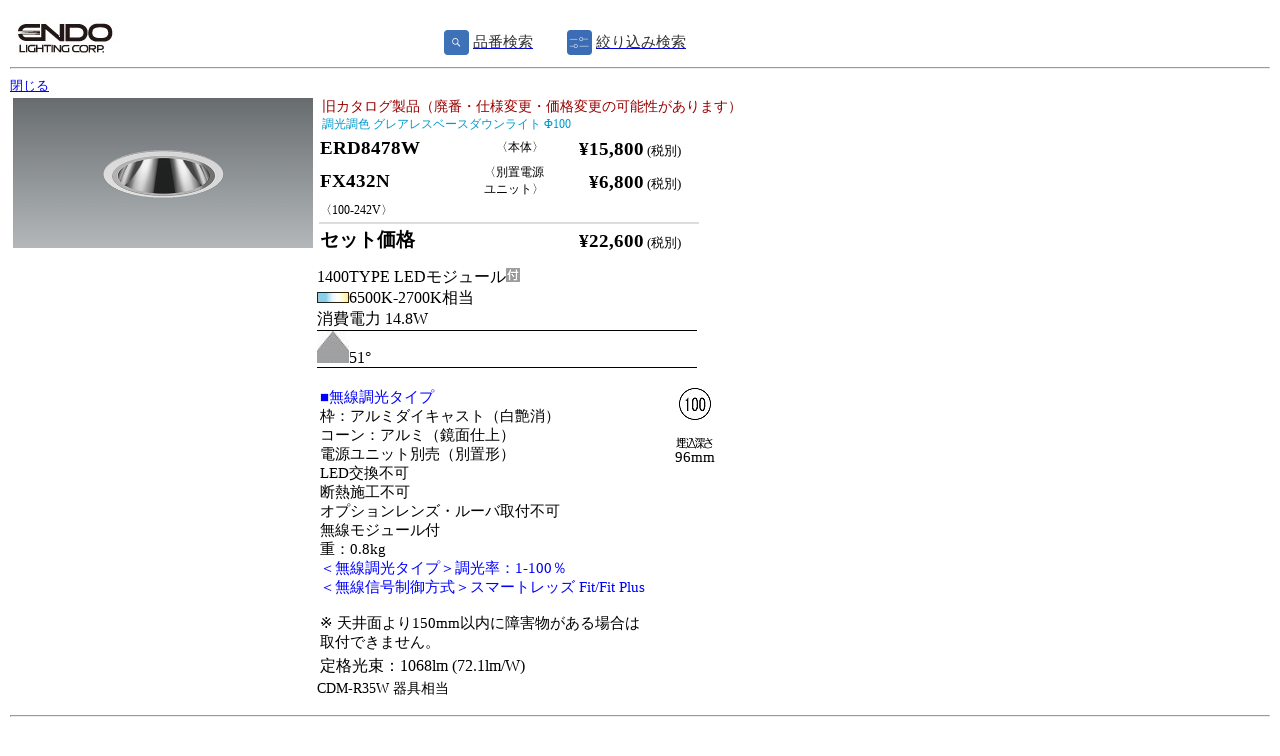

--- FILE ---
content_type: text/html;charset=utf-8
request_url: http://data2.endo-lighting.co.jp/detail/specData.jsp?hinban=ERD8478W_FX432N
body_size: 15114
content:

















<META http-equiv="Content-Type" content="text/html; charset=UTF-8">
<META http-equiv="Content-Style-Type" content="text/css">

<!script language="JavaScript" src="t_2010sv.js"  charset="shift-JIS"></script>

<html>
<head>


<meta name="robots" content="noindex, nofollow">


<title>遠藤照明　品番詳細</title>
<script language="JavaScript" src="js/t_2010sv.js"></script>
<script language="JavaScript" src="js/tau.js"></script>
<script language="JavaScript" src="js/t_2010.js"></script>






	<!---//  2018.01 hedder 内に設定 2018.09.25 下記に変更 ------------------>
    
    <!-- Google Tag Manager -->
    <script>
    (function(w,d,s,l,i){w[l]=w[l]||[];w[l].push({'gtm.start':
    new Date().getTime(),event:'gtm.js'});var f=d.getElementsByTagName(s)[0],
    j=d.createElement(s),dl=l!='dataLayer'?'&l='+l:'';j.async=true;j.src=
    'https://www.googletagmanager.com/gtm.js?id='+i+dl;f.parentNode.insertBefore(j,f);
    })(window,document,'script','dataLayer','GTM-N99BLQV');</script>
    <!-- End Google Tag Manager -->
    
	<!-----------------------------------------------//-->



    <!--- ポップアップ------>
	<script src="https://code.jquery.com/jquery-3.2.1.min.js"></script>
	<script src="js/jquery.colorbox.js"></script>
 	<link type="text/css" href="css/colorbox.css" rel="stylesheet" />
 	
 	<script src="js/t_pupup_colorbox.js"></script>
     <!---------------------->
     	
    <link rel="stylesheet" href="css/base_2023.css">
    

<style type="text/css">
<!--

.msg_01 { font-size:12px; color:#09C; margin-left:5px;}

	em {
		color : #000000;
		font-style : normal ;
		font-size : 10pt ;
		font-weight : 500 ;
	}

 	td.hin_kakaku { 
		font-size : 14pt ;
		font-weight : 700 ;
	}
	td.small { 
		font-size : 9pt ;
	}
	td.normal { 
		font-size : 10pt ;
	}
	td.lamp { 
		font-size : 11pt ;
		font-weight : 600 ;
	}
	td.spec { 
		font-size : 11pt ;
		background-color : #ffffff ;
	}

	td.data { 
		background-color : #ffffff ;
		text-align :center ;
		font-size : 9pt ;
	}
	td.menu {
		background-color : #999999 ;
		color : #ffffff ;
		font-size : 10pt ;
		text-align :center ;
	}
	td.font9 {
		font-size : 9pt ;
	}
	td.lampMenu {
		background-color : #cccccc ;
		color : #000000 ;
		font-size : 10pt ;
		text-align :center ;
	}
	td.lampData {
		background-color : #ffffff;
		color : #000000 ;
		font-size : 11pt ;
	}

.boxKaku { 
	border : 1px  solid #000000 ;
	margin : 1px ;
	padding : 1px ;
	width : 70 ;
	height: 21 ;
	text-align : center ;
	vertical-align : center ;
	font-size : 10pt ;
}

.ledzTube {font-size : 9pt ;}
.koukyou  { font-size:13px; color:#069; margin-top:5px;}

.boxKogumiWaku { width:800px; margin: 8px 0; font-size:13px; font-weight:bold;}
.boxKogumiWaku
.kogumi {
	 width:90px; float:left; text-align: center; border: 1px #666 solid; margin: 0 1px; padding:10px 0;
	 font-weight:normal;
}
.kogumi em{ color:#6F1E29; font-style:normal; font-weight:bold;}

.clear { clear: both;}

em#zaiko { margin-left:10px;color:#900;background-color:#FFF; padding:2px; border:solid; border-width:1px; border-color:#000;}
em#daitai { margin:0 10px;color:#900;background-color:#FFF; padding:2px; border:solid; border-width:1px; border-color:#000;}
em#daitaiHinban { color:#900; font-weight:bold;}
.out_event { margin:0 0; background-color:#CBE7ED;font-size:12px; line-height:13px; width:140px;} 

.img300{ max-width:300px; max-height:300px;}

.teika_new { color:#900; font-size : 12px;}
.teika_old { color:#06F; font-size : 12px;}
.old-msg { color:#900; font-size : 14px;}

.table-page { margin-top:20px;}
.table-page table{ border-collapse: collapse; width:220px;}
.table-page th{ border: solid 1px #999; background-color:#999; padding:1px 5px; color:#fff; font-weight:normal; font-size:14px;}
.table-page td { border: solid 1px #999; background-color:#fff; padding:4px 8px;  font-size:14px;}
.table-page td .page { padding:4px 8px;  font-size:14px;}
.table-page td .pageS { padding:2px 8px;  font-size:14px;}
.table-page td a { color:#222;}

.header-btn { padding-left:30px;}
.header-btn p{display: table-cell;	vertical-align: middle;	margin: 0; color:#333; font-size:15px;}
.header-btn img { max-height:25px; max-width:25px; margin-right:4px;}

-->
</style>
</head>

<BODY  topmargin="10" leftmargin="10">


	<!---//  2018.01 <body> 直下に設置 2018.09.25 下記に変更 ------------------>
    <!-- Google Tag Manager (noscript) -->
    <noscript><iframe src="https://www.googletagmanager.com/ns.html?id=GTM-N99BLQV"
    height="0" width="0" style="display:none;visibility:hidden"></iframe></noscript>
    <!-- End Google Tag Manager (noscript) -->

	<!-----------------------------------------------//-->

<form name="searchOut" method="POST">

<span class="box w-400"><a href="https://www.endo-lighting.co.jp/" target="_blank"><img src="img/endo_lighting_corr.jpg"></a></span>
<span class="header-btn">
	<a href="../endo_toolbox.jsp?pageType=main&tabNo=0" target="_blank"><p class="image"><img class="img-30" src="img/icon_01.png"></p><p>品番検索</p></a>
</span>
<span class="header-btn">
	<a href="../endo_toolbox.jsp?pageType=main&tabNo=3" target="_blank"><p class="image"><img class="img-30" src="img/icon_08.png"></p><p>絞り込み検索</p></a>
</span>

<hr>
<font size="2"><a href=javascript:window.close()>閉じる</a></font>




 		







<br />



<table border="0">
  <tr>
	<td valign="top">
		<IMG class="img300" src="../data/gazou/ERD8478W_FX432N-K.jpg"  border="0" alt="ERD8478W_FX432N画像"><br>
        
        
     	<!--  カタログページ---->   
    



	

		






















    
    
      	<!--  後継品表示---->   
    <span class="mc_msg"></span>			
	</td>


	<td valign="top">

    <span class="old-msg msg_01"> 旧カタログ製品（廃番・仕様変更・価格変更の可能性があります）</span>

            







            <br />
            
    	<div class="msg_01">調光調色 グレアレスベースダウンライト Φ100</div>

		


<table  border="0">




				<tr>
				<td class="hin_kakaku" align="left" width="160">ERD8478W</td>
				<td class="small" align="right" width="60">〈本体〉</td>
				<td class="hin_kakaku" align="right" width="150">&yen15,800<em> (税別)</em>&nbsp;<img src="../common/imagePict/non12.jpg"></td>
				</tr>




				<tr>
				<td class="hin_kakaku" align="left" width="160">FX432N</td>
				<td class="small" align="right" width="60">〈別置電源ユニット〉</td>
				<td class="hin_kakaku" align="right" width="150">&yen6,800<em> (税別)</em>&nbsp;<img src="../common/imagePict/non12.jpg"></td>
				</tr>





				<tr>				
				<td class="small" align="left" width="160">〈100-242V〉</td>
				<td class="small" align="right" width="60"></td>
				<td class="small" align="right" width="150"> </td>
				</tr>






					<tr><td colspan="3" bgcolor="#dddddd" height="1"></td></tr>

				<tr>				
				<td class="hin_kakaku" align="left" width="160">セット価格</td>
				<td class="small" align="right" width="60"></td>
				<td class="hin_kakaku" align="right" width="150">&yen22,600<em> (税別)</em>&nbsp;<img src="../common/imagePict/non12.jpg"></td>
				</tr>

<tr><td height="5" colspan="3"></td></tr>

	<tr><td colspan="3" align="right"></td></tr>
</table>


        
1400TYPE LEDモジュール<img src="../common/imagePict/tuki.jpg"><br><img src="../common/imagePict/kelvinPict/t6500-2700K.jpg">6500K-2700K相当<br>消費電力 14.8W<br>
<img src="../common/imagePict/black.gif" width="380" height="1"><br>

        
        


        
 <img src="../common/imagePict/kakuPict/DBWW_10.jpg" border="0" width="32">51°<img src="../common/imagePict/space.gif" height="2" width="1">
<br><img src="../common/imagePict/black.gif" width="380" height="1"><br>

    
        <table width="420" border="0">
    
          <tr>
            <td class ="spec" width="340">
              <br>
<font color="#0000ff">■無線調光タイプ</font><br>
枠：アルミダイキャスト（白艶消）<br>
コーン：アルミ（鏡面仕上）<br>
電源ユニット別売（別置形）<br>
LED交換不可<br>
断熱施工不可<br>
オプションレンズ・ルーバ取付不可<br>
無線モジュール付<br>
重：0.8kg<br>
<font color="#0000ff">＜無線調光タイプ＞調光率：1-100％<br>＜無線信号制御方式＞スマートレッズ Fit/Fit Plus<br></font>
<br>※ 天井面より150mm以内に障害物がある場合は取付できません。<br>

    
    
            </td>
    
            <td class="spec" width = "80" align="center" rowspan="2" valign="top">
    
            <br><img src="../common/imagePict/keiPict/en100.jpg"><br><br><img src="../common/imagePict/keiPict/depth.gif"><br>96mm
    
            </td>
          </tr>
    
          <tr>
            <td>
定格光束：1068lm (72.1lm/W)


            </td>
          </tr>		
    
        </table>

        <span class="font-14">CDM-R35W 器具相当</span>

    
            <table width="420" border="0">
              <tr>
    
                <td width="280">
					
                    

                </td>
    
    
    
        </tr>
        </table>
   
        <font color="#990000" size="2"></font>
       			
        <font color="#990000" size="2"></font>			

	</td>

  </tr>
</table>



       
 			
  

<hr>


		<table  bgcolor="#666666" border="0" cellspacing="1" >
			<tr>
				<td class = "menu" width="100">画像</td>

			
			<td class = "menu" width="100">姿図(dxf)</td>


			<td class = "menu" width="125">仕様図</td>
			<td class = "menu" width="125">取説</td>
			<td class = "menu" width="125">影絵</td>
			<td class = "menu" width="100">rfaﾌｧｲﾙ</td>
			<td class = "menu" width="80">配光</td>



			<td class = "menu" width="80">備考</td>

			</tr>

			<tr>
				<td class = "data" width="100" height="100" align="center" valign="center">

					



<!jsp:useBean id="cl" scope="session" class="expertBeans.checkList" />


		<a href = "../data/jpeg/ERD8478W_FX432N.jpg"  target="_blank">
		<IMG src="../data/jpeg80/ERD8478W_FX432N.jpg"  border="0"></a>

		<br>

			<a href="javascript:download1('data/jpeg/ERD8478W_FX432N.jpg')">
			<img src="img/download2.gif" border="0" alt="[ERD8478W_FX432N.jpg]をダウンロードします"></a>



				</td>

				<td class = "data" width="100" height="100" align="center" valign="center">
					







		<IMG src="../data/dxficon80/ERD8478W_FX432N.jpg"  border=\"0\"><br>
		DXF

			<a href="javascript:download1('data/dxf/ERD8478W_FX432N.dxf')">
			<img src="img/download2.gif" border="0" alt="姿図[ERD8478W_FX432N.dxf]をダウンロードします"></a>

		<br>
		DWG

		<a href="javascript:download1('data/dwg/ERD8478W_FX432N.dwg')">
		<img src="img/download2.gif" border="0" alt="姿図[ERD8478W_FX432N.dwg]をダウンロードします"></a>

					





				</td>





			<td class = "data" width="125" height="100" align="center" valign="middle">
				










				<b>ERD8478W-K</b><br>
				<a href = "../data/syz/ERD8478W-K.pdf"  target="_blank" ><IMG src="img/hyouji.gif" border="0"></a>
				<a href = "javascript:download1('data/syz/ERD8478W-K.pdf')"><img src="img/download2.gif" border="0" alt="仕様図[ERD8478W-K.pdf]をダウンロードします"></a><br>



			</td>

			<td class = "data" width="125" height="100" align="center" valign="middle">
				









			<b>ERD8478W-T</b><br>			
			<a href = "../data/tori/ERD8478W-T.pdf"  target="_blank" ><IMG src="img/hyouji.gif" border="0" alt="表示"></a>
			<a href = "javascript:download1('data/tori/ERD8478W-T.pdf')"><img src="img/download2.gif" border="0" alt="取説[ERD8478W-T.pdf]をダウンロードします"></a><br>



			</td>

			<td class = "data" width="125" height="100" align="center" valign="middle">



				<a href = "../data/kagee/ERD8478W_FX432N_size.jpg"  target="_blank">
					<img src="../data/kagee/ERD8478W_FX432N_size.jpg" width="100" alt="ERD8478W_FX432N_size.jpg_size.jpg" border="0"></a>
				<a href="javascript:download1('data/kagee/ERD8478W_FX432N_size.jpg')">
				<img src="img/download2.gif" border="0" alt="[ERD8478W_FX432N_size.jpg]をダウンロードします"></a>


			</td>
            
            <!--  BIM--->
			<td class = "data" width="100" height="100" align="center" valign="middle">
				









			<b></b><br>			
			<!a href = "../data/bim/ERD8478W_FX432N.rfa"><!img src="img/download2.gif" border="0" alt="rfaﾌｧｲﾙ[ERD8478W_FX432N.rfa]をダウンロードします"><!/a><!br>
			<a href = "javascript:download1('data/bim/ERD8478W_FX432N.rfa')"><img src="img/download2.gif" border="0" alt="rfaﾌｧｲﾙ[ERD8478W_FX432N.rfa]をダウンロードします"></a><br>



			</td>
            
            
            <!--  配光表示--->
			<td class = "data" width="80" height="100" align="center" valign="middle">
         

                <span style="cursor: hand; cursor:pointer;">
                <img src="img/haikou.gif" border="0" title="配光、等照度曲線\r\n照明率表の表示。\r\n壁面分布、照度計算のページを表示します" class="mover" onClick="lampList('53778')">
                </span>

			</td>            

            <!--  ３Ｄ--->


			<td class = "data" width="80" height="100" align="center" valign="middle">
            <!--  オプションセット--->










			</td>

			</tr>
		</table>

    </td></TR>
    <TR>
      <TD width="400" bgcolor="#999900" height="2"></TD>
    </TR>
  </TBODY>
</TABLE>

<div class="boxKogumiWaku">

</div>
<div class="clear"></div>
<hr>








<font size="2"><b>適合ランプ</b></font>
<font size="2" color="#000099"></font>

<table bgcolor="#000000" cellspacing="1"  cellpadding="4">

  <tr>
	<td class="lampMenu" width="300">ランプ</td>
	<td class="lampMenu" width="70">ランプ定価（１灯）</td>
	<td class="lampMenu" width="130">ワット数,VA</td>
	<td class="lampMenu" width="120">備考</td>
  </tr>


        <tr>
            <td class="lampData">
                <font size="2">1400TYPE LEDモジュール&nbsp;x&nbsp;1</font><br>
                <font size="2">&nbsp;5000K</font>
            </td>
            <td class="lampData" align="right">---</td>
            <td class="lampData">100V時：15.2W &nbsp;(15.5VA)<br>200V時：15.1W &nbsp;(15.6VA)</td>
            <td class="lampData">登録日：2020/09/27<br />FX432N使用時 </td>
        </tr>

	


</table>





<br><br>
</form>



</BODY>
</HTML>




--- FILE ---
content_type: text/css
request_url: http://data2.endo-lighting.co.jp/detail/css/base_2023.css
body_size: 4770
content:
@charset "utf-8";
/* CSS Document */


.w-20 {width:20px;}
.w-30 {width:30px;}
.w-40 {width:40px;}
.w-50 {width:50px;}
.w-60 {width:60px;}
.w-70 {width:70px;}
.w-80 {width:80px;}
.w-90 {width:90px;}
.w-100 {width:100px;}
.w-120 {width:120px;}
.w-140 {width:140px;}
.w-150 {width:150px;}
.w-160 {width:160px;}
.w-180 {width:180px;}
.w-200 {width:200px;}
.w-225 {width:225px;}
.w-250 {width:250px;}
.w-300 {width:300px;}
.w-325 {width:325px;}
.w-350 {width:350px;}
.w-400 {width:400px;}
.w-450 {width:450px;}
.w-500 {width:500px;}
.w-600 {width:600px;}
.w-700 {width:700px;}
.w-800 {width:800px;}
.w-1000 {width:1000px;}
.w-1100 {width:1100px;}
.w-1200 {width:1200px;}
.w-1300 {width:1300px;}
.w-1400 {width:1400px;}
.w-1500 {width:1500px;}
.w-1600 {width:1600px;}
.w-1700 {width:1700px;}
.w-1800 {width:1800px;}
.w-1900 {width:1900px;}
.w-2000 {width:2000px;}


.font-8 { font-size:8px;}
.font-10 { font-size:10px;}
.font-11 { font-size:11px;}
.font-12 { font-size:12px;}
.font-13 { font-size:13px;}
.font-14 { font-size:14px;}
.font-16 { font-size:16px;}
.font-18 { font-size:18px;}

.bold { font-weight:bold;} 
.under-line { text-decoration:underline;}


.img-30 { max-height:30px; max-width:30px;}
.img-50 { max-height:50px; max-width:50px;}
.img-60 { max-height:60px; max-width:60px;}
.img-70 { max-height:70px; max-width:70px;}
.img-80 { max-height:80px; max-width:80px;}
.img-100 { max-height:100px; max-width:100px;}
.img-120 { max-height:120px; max-width:120px;}
.img-150 { max-height:150px; max-width:150px;}
.img-200 { max-height:200px; max-width:200px;}
.img-250 { max-height:250px; max-width:250px;}
.img-300 { max-height:300px; max-width:300px;}
.img-100-80 { max-height:80px; max-width:100px;}
.img-150-80 { max-height:80px; max-width:150px;}
.img-250-130 { max-height:130px; max-width:250px;}
.img-250-180 { max-height:180px; max-width:250px;}
.img-350-250 { max-height:250px; max-width:350px;}
.img-500-300 { max-height:300px; max-width:500px;}

.lh-16 { line-height:16px;}


.red { color:#e00;}
.d-red { color:#900;}
.blue{ color:#00e;}
.d-blue{ color:#009;}
.green{ color:#0b0;}
.pink{ color:#F0F;}
.white { color:#FFF;}
.glay { color:#999;}
.l-glay { color:#bbb;}
.black { color:#000;}



.pdg-l-5{ padding-left:5px;}
.pdg-l-10{ padding-left:10px;}
.pdg-l-20{ padding-left:20px;}
.pdg-l-30{ padding-left:30px;}
.pdg-l-40{ padding-left:40px;}
.pdg-l-50{ padding-left:50px;}
.pdg-l-60{ padding-left:60px;}
.pdg-l-70{ padding-left:70px;}
.pdg-l-80{ padding-left:80px;}
.pdg-l-90{ padding-left:90px;}
.pdg-l-100{ padding-left:100px;}

.pdg-t-10{ padding-top:10px;}
.pdg-t-1{ padding-top:1px;}

.margin_5 { margin:5px;}

.hr-01 { width:80%;}

.left { text-align:left;}
.right {text-align:right;}

.clear { clear: both;}
.box {display:inline-block;}

.box-01 { 
	float:left;
	margin-right:5px;
	/*margin:0 5px;*/
}

.box-w-1000 { width:1000px;}
.box-w-1100 { width:1100px;}
.box-w-1200 { width:1200px;}
.box-w-1300 { width:1300px;}
.box-w-1400 { width:1400px;}


/*-------  TABLE  -------------------------*/
.table-01 table{ border-collapse: collapse;}
.table-01 th{border: solid 1px #ccc; background-color:#eee; padding:1px 5px;}
.table-01 td{border: solid 1px #ccc; background-color:#fff; padding:1px 5px;}
.table-01 .text-R{ text-align:right;}


/*----  BACK GROUND COLOR　--------*/
.bg-lightgreen { background-color:#DEEAEF;}
.bg-lightyellow { background-color:#E9EFDA;}
.bg-lightglay { background-color:#eeeeee;}
 
/*----- border -----------------------------------*/
.border-1-solid-gray {  border: 1px solid #999;} 
.border-top-gray-2 { border-top: 2px solid #999;} 


.hidden { display:none;}

/*----- button -----------------------------------*/
.on-button {
  appearance: none;
  border: 0;
  border-radius: 5px;
  background: #4676D7;
  color: #fff;
  padding: 2px 16px;
  font-size: 14px;
  
}
.off-button {
  appearance: none;
  border: solid 1px #4676D7;
  border-radius: 5px;
  background:#fff ;
  color: #4676D7;
  padding: 2px 16px;
  font-size: 14px;
}

.radio-btn {
	float: left;	
	width: 100%;	
	margin:0 0 5px 0;
}
.radio-btn input{
	display: none;
}
.radio-btn label{
	display: block;
	float: left;
	cursor: pointer;
	width: 140px;
	margin: 2px;
	padding: 5px 10px;
	border-right: 1px solid #d7d7d7;
	background: #e5e5e5;
	color: #555e64;
	font-size: 14px;
	text-align: center;
	line-height: 1;
/*	transition: .1s;*/
}	
.radio-btn input[type="radio"]:checked + label {
	background-color: #C85B89;
	color: #fff;
}

/* 後継品・従来品表示 */
.mc_msg { color:#900 ; padding-left:5px; font-size:16px;}
.mc_msg a { color:#009 ;}



--- FILE ---
content_type: text/javascript
request_url: http://data2.endo-lighting.co.jp/detail/js/t_2010sv.js
body_size: 942
content:
//単品ダウウンロード
function download1(filename) {
	
	//document.searchOut.action="downloadOneFile?filename="+filename;
	document.searchOut.action="../common/download_1.jsp?filename="+filename;
	//document.searchOut.action="servlet/downloadOneFile?filename="+filename; //web
	document.searchOut.submit() ;
	document.searchOut.action="" ;
	
}

//配光曲線を表示
function haikouOut(data) {
	url = "endoCdOut_beam?by=1.2&"+data ;
	//url = "servlet/endoCdOut_beam?by=1.2&"+data ;
	win_openHelp(url,'cdWindow',400,400) ;
}
//等照度曲線を表示
function tousyoudoOut(data) {
	url = "endoLxOut?by=1&"+data ;
	//url = "servlet/endoLxOut?by=1&"+data ;
	win_openHelp(url,'lxWindow',400,380) ;
}
//ＩＥＳのダウンロード
function ies(fm,data) {
	document.fm.action="IES_Out?"+data ;
	//document.fm.action="servlet/IES_Out?"+data ;
	document.fm.submit() ;
	document.searchOut.action="" ;

}



--- FILE ---
content_type: text/javascript
request_url: http://data2.endo-lighting.co.jp/detail/js/tau.js
body_size: 3239
content:

/*        クッキーに登録する汎用関数              */
/* 書式 : mySetCookie(クッキー名,値,有効期限日数) */
/* 戻り値 : なし(void)                            */
function mySetCookie(myCookie,myValue,myDay){
   	myExp = new Date();
   	myExp.setTime(myExp.getTime()+(myDay*24*60*60*1000));
   	myItem = "@" + myCookie + "=" + escape(myValue) + ";";
   	myExpires = "expires="+myExp.toGMTString();
   	document.cookie =  myItem + myExpires;
}

/*        クッキーを取り込む汎用関数              */
/* 書式 : myGetCookie(クッキー名)                 */
/* 戻り値 : 値(string)  null:該当なし             */
function myGetCookie(myCookie){
   myCookie = "@" + myCookie + "=";
   myValue = null;
   myStr = document.cookie + ";" ;
   myOfst = myStr.indexOf(myCookie);
   if (myOfst != -1){
      myStart = myOfst + myCookie.length;
      myEnd   = myStr.indexOf(";" , myStart);
      myValue = unescape(myStr.substring(myStart,myEnd));
   }
   return myValue;
}


function win_open(url,name,x,y){
	
	win = window.open(url,name,"toolbar=yes,location=yes,directories=yes,status=yes,menubar=yes,scrollbars=yes,resizable=yes") ;
	win.resizeTo(x,y) ;
	win.focus() ;
}

function win_opn(url,name,x,y){
	win = window.open(url,name,"toolbar=no,location=no,directories=no,status=no,menubar=yes,scrollbars=yes,resizable=yes") ;
	win.resizeTo(x,y) ;
	win.focus() ;
	
}
function win_openHelp(url,name,x,y){
	win = window.open(url,name,"toolbar=yes,location=no,directories=no,status=yes,menubar=yes,scrollbars=yes,resizable=yes") ;
	win.resizeTo(x,y) ;
	win.focus() ;
}
function win_openS(url,name,x,y){
	win = window.open(url,name,"toolbar=no,location=no,directories=no,status=no,menubar=yes,scrollbars=no,resizable=yes") ;
	win.resizeTo(x,y) ;
	win.focus() ;
}


function writeCookie(name, data,flag) {
	var str = "" ;
	var theDay = 6 ;

	if(flag == 1) {
		str = "," ;
	    name0 = name+"=";
	    cooky = document.cookie + ";";
	    key = cooky.indexOf (name0, 0);

	    if(key >= 0) {
		    hole = cooky.indexOf(";", key);
		    if (hole >= 0) {
		        str = unescape(cooky.substring(key + (name0).length, hole));
			}
	    }

		if(str.indexOf(","+data+",") >= 0)  {
			alert("登録されています。");
			return ;
		}

		str += (data + ",") ;
	}
	else {
		str = data ;
	}

	if(str=="," || str=="") theDay = -1  ;

	cmm_time = new Date() ;
	cmm_time.setMonth( cmm_time.getMonth()+theDay ) ;

    time_limit = "expires=" + cmm_time.toGMTString( ) + ";";
	document.cookie = name + "=" + str + ";" + time_limit;


	if(flag == 1) alert("登録しました。");

}

function readCookie_noMsg(name) {
	str = "" ;
    name += "=";
    cooky = document.cookie + ";";
    key = cooky.indexOf (name, 0);

    if(key < 0) {
        return "";
    }

    hole = cooky.indexOf(";", key);
    if (hole >= 0) {

		str = unescape(cooky.substring(key + (name).length, hole)) ;
        //eval( "document."+obj+".value = unescape(cooky.substring(key + (name).length, hole))" );
        //document.fm.obj.value = unescape(cooky.substring(key + (name).length+1, hole));
    }
	return str ;
}




--- FILE ---
content_type: text/javascript
request_url: http://data2.endo-lighting.co.jp/detail/js/t_2010.js
body_size: 22900
content:


function gotoTop(fm){
	
	fm.pageType.value = "" ;
	fm.pageNo.value = 1 ;
	fm.submit() ;		
}

//あいまい検索
function aimaiKensaku()
{
	if(fmAimai.hinbanA.value == "") window.alert("品番の一部を入力してください") ;
	else {
		fmAimai.submit();
	}
}

//用途で検索
function youtoKensaku(id)
{
	fmYouto.youtoId.value = id ;
	fmYouto.submit();
}

//-----ページの移動
function nextPage(fm,no) {
		fm.pageNo.value = no ;
		fm.submit() ;
}

function re_search(fm) {
	fm.pageNo.value = "1" ;
	fm.action = "endo_toolbox.jsp" ;
	fm.submit() ;
}

//-----品番リストに登録
function setHinban_myPage(fm,name) {
	fm.dataCount.value="-1" ;
	setHinban(fm,name) ;
}
//-----品番リストに登録
function setHinban(fm,name) {
	data = fm.listData.value ;

	str = name.split("/#") ;
	
	if(data.indexOf("%2C"+ str[0]+"/#") >= 0) {
		if(confirm(str[0]+"は登録されています。追加登録しますか？") == false) return ;
	}


	if(data == null) data = "" ;
	//if(data == "") data = "%2C" ;
	data +=  name +"/#/#/#/#/#%2C";

	fm.listData.value = data ;
	fm.submit() ;
}

//-----全てを品番リストに登録
function setListAll(fm) {
	var num = 0;
	var name ;
	var data = "" ;
	data = fm.listData.value ;
	var flag = 0 ;
	var count = 0 ;

	if(data == null) data = "" ;

	eval("if(fm.list!= null) num = fm.list.length") ;
	if(num > 0) {//複数の場合
		for(i=0;i<num;i++) {
			eval("name = fm.list[i].value");
			str = name.split("/#") ;

			if(data.indexOf("%2C"+ str[0]+"/#") > 0 || data.indexOf(str[0]+"/#") == 0) {
				if(confirm(str[0]+"は登録されています。追加登録しますか？") == true) {
					data +=  name +"/#/#/#/#/#%2C"; count += 1 ;
				}
			}
			else{ 
				data +=  name +"/#/#/#/#/#%2C"; count += 1 ;
			}
		}

	}
	else { //一つだった場合
		setHinban(fm, fm.list.value) ;; count += 1 ;

	}
	
	
	if(count == 0) return ;	

	fm.listData.value = data ;
	fm.submit() ;
}

//-----品番のリストを別ウィンドウで表示(2012.2.21)
function outHinbanOnly(fm) {
	var num = 0;
	var name ;
	var data = "" ;
	var data_single = fm.list.value; // 1品番でも表示させる処理 2024.01.06
	

	eval("if(fm.list!= null) num = fm.list.length") ;
	for(i=0;i<num;i++) {
		eval("name = fm.list[i].value");
		str = name.split("/#") ;
			
		if(data != "") data += "//" ;
		data += str[0]  ;
	}
	
	// 1品番でも表示させる処理 2024.01.06
	if(data == "" && data_single != "") {
		str = data_single.split("/#") ;
		data = str[0] ;
	}
	
	url = "supportWindow.jsp?list="+data;
	win_openS(url,'supportWin',400,500);

}


//-----カテゴリーの移動
function nextcgr(fmCgr,cgr) {
		fmCgr.searchCode.value = cgr ;
		//fmCgr.pageType.value = "cgr_L2" ;
		fmCgr.submit() ;
}
//-----サブカテゴリーの表示
function subCgrOut(searchOut,type,id) {
		searchOut.cgrOutType.value = type ;
		searchOut.cgrId.value = id ;
		//if(type == "all") searchOut.pageType.value="cgr_all" ;
		searchOut.pageNo.value = "1" ;
		searchOut.submit() ;
}
//-----カテゴリーメインへ
function cgrLevel1(searchOut) {
		searchOut.pageType.value="main" ;
		//searchOut.pageType.value="cgr_L1" ;
		searchOut.submit() ;
}

//-----詳細検索
function searchCgrs(fm,name)
{
	fm.cgrId.value = name ;
	fm.pageNo.value = "1" ;
	fm.submit() ;
}

//------MyListページへ
function myList(fm)
{
	runmode = "document."+fm+".pageType.value = \"myPage\"" ;
	eval(runmode) ;
	runmode = "document."+fm+".pageNo.value = \"1\"" ;
	eval(runmode) ;
	runmode = "document."+fm+".action = \"endo_toolbox.jsp\"" ;
	eval(runmode) ;
	runmode = "document."+fm+".submit()" ;
	eval(runmode) ;
	
	//fm.pageType.value = "myPage" ;
	//fm.pageNo.value = "1" ;
	//fm.action = "endo_toolbox.jsp" ;
	//fm.submit() ;
}
//------MyListのクリア
function clearMyList(fm, type)
{
	fm.action = "";
	runmode = "document."+fm+".action = \"\"" ;
	eval(runmode) ;

	if(confirm("My品番リストの内容を削除します") == false) return ;
	
	runmode = "document."+fm+".pageType.value = \"" + type + "\"" ;
	eval(runmode) ;
	runmode = "document."+fm+".changeFlag.value = \"all\"" ;
	eval(runmode) ;
	runmode = "document."+fm+".submit()" ;
	eval(runmode) ;


	//fm.pageType.value = type;
	//fm.changeFlag.value = "all" ;
	//fm.submit() ;
}

//------旧容量ページへ
function youryou(fm)
{
	//win = window.open("../youryouList2010.jsp",'youryou') ;
	/*
	fm.action = "";
	fm.pageType.value = "youryou" ;
	*/
	fm.pageType.value = "syousaiList_moku_youryou_myList" ;
	fm.action = "endo_mokuteki.jsp" ;

	fm.submit() ;

}
//------リスト作成ページへ（Job Support)
function mokuList(fm)
{
	fm.pageType.value = "syousaiList_moku_list_myList" ;
	fm.action = "endo_mokuteki.jsp" ;
	fm.submit() ;

}

//オプションページを表示
function optionOut(name,type) {
	url = "optionOut.jsp?name="+name+ "&type="+type ;
	win_opn(url,'specWin2',650,720);
}

//------画像リスト出力へ
function excelList(fm) {

	if(fm.myListCount.value == "0") {
		window.alert("品番が設定されていません") ;
		return ;
	}

	//fm.action = "i_excelListOut.jsp" ;
	fm.action = "download_excellist_2023.jsp" ;
	fm.submit();
	fm.action="";

}
//------見積りリスト出力へ
function mitumoriList(fm) {

	if(fm.myListCount.value == "0") {
		window.alert("品番が設定されていません") ;
		return ;
	}

	fm.action = "i_hinbanListDownload.jsp" ;
	fm.submit();
	fm.action="";

}

//------ＤＸＦリスト出力へ
function dxfList(fm) {
	if(fm.myListCount.value == "0") {
		window.alert("品番が設定されていません") ;
		return ;
	}
	fm.action = "download_dxflList.jsp" ;
	//setCookie_bukken_waku(fm) ;
	fm.submit();
	fm.action="";

}

function gotoMokutekiList(fm,type) {
	
	var count ="" ;	
	runmode = "count = document."+fm+".myListCount.value" ;
	eval(runmode) ;
	
	if(count == "0") {
		window.alert("品番が設定されていません") ;
		return ;
	}
	
	runmode = "document."+fm+".action = \"endo_jobSupport.jsp\"" ;
	eval(runmode) ;
	runmode = "document."+fm+".pageType.value = \"" + type + "_moku_list\"" ;
	eval(runmode) ;
	runmode = "document."+fm+".submit()" ;
	eval(runmode) ;
		
/*	if(fm.myListCount.value == "0") {
		window.alert("品番が設定されていません") ;
		return ;
	}
	fm.action = "endo_jobSupport.jsp" ;
	fm.pageType.value = type + "_moku_list" ;
	fm.submit();
*/	
}
function gotoYouryouList(fm,type) {

	var count ="" ;	
	runmode = "count = document."+fm+".myListCount.value" ;
	eval(runmode) ;

	if(count == "0") {
		window.alert("品番が設定されていません") ;
		return ;
	}
	
	runmode = "document."+fm+".action = \"endo_jobSupport.jsp\"" ;
	eval(runmode) ;
	runmode = "document."+fm+".pageType.value = \"" + type + "_moku_youryou\"" ;
	eval(runmode) ;
	runmode = "document."+fm+".submit()" ;
	eval(runmode) ;
	
	
	//fm.action = "endo_jobSupport.jsp" ;
	//fm.pageType.value = type + "_moku_youryou" ;
	//fm.submit();
	
}

//DIALux IES のダウンロード画面へ
function dialuxList(hinban) {
	url = "dialuxDataDownload.jsp?hinban="+hinban ;
	win_opn(url,'windowDialux',900,700);
}


//==============================================================
// 左側　Job Support メニューの操作

function go_jobTop()
{
		location.href = "https://www.endo-lighting.co.jp/job/index.html";	
}


function change_jobSp_menu(fm,type) {
 
	if(type == "A" || type == "B" || type == "H" || type == "I" || type == "J") {
		runmode = "document."+fm+".pageType.value = \"main\"" ;
		eval(runmode) ;
		runmode = " document."+fm+".action = \"endo_toolbox.jsp\"" ;
		eval(runmode) ;
	}
	
 
	if(type == "C" || type == "D" || type == "E") {
		runmode = " document."+fm+".action = \"endo_jobSupport.jsp\"" ;
		eval(runmode) ;
	}




	if(type == "A") {
		runmode = " document."+fm+".tabNo.value = \"0\"" ;
		eval(runmode) ;
		//fm.pageType.value = "";
		//fm.tabNo.value = "0" ;
		//fm.action = "endo_toolbox.jsp";
	}
	
	if(type == "B") {
		runmode = " document."+fm+".tabNo.value = \"-1\"" ;
		eval(runmode) ;
	
		//fm.pageType.value = "";
		//fm.tabNo.value = "-1" ;
		//fm.action = "endo_toolbox.jsp";
	}
	
	if(type == "C") {
		runmode = "document."+fm+".pageType.value = \"moku_list\"" ;
		eval(runmode) ;
		//fm.pageType.value = "moku_list";
		//fm.action = "endo_jobSupport.jsp";
	}
	if(type == "D") {
		runmode = "document."+fm+".pageType.value = \"moku_youryou\"" ;
		eval(runmode) ;
		//fm.pageType.value = "moku_youryou";
		//fm.action = "endo_jobSupport.jsp";
	}
	if(type == "E") {
		runmode = "document."+fm+".pageType.value = \"moku_cost\"" ;
		eval(runmode) ;
		//fm.pageType.value = "moku_cost";
		//fm.action = "endo_jobSupport.jsp";
	}
	
	if(type == "F") {
		location.href = "https://data2.endo-lighting.co.jp/app/down.htm";	
	}
	if(type == "G") {
		location.href = "https://www.endo-lighting.co.jp/job/three_d/index.html";
	}
	
	if(type == "H") {
		//fm.pageType.value = "";
		runmode = " document."+fm+".tabNo.value = \"5\"" ;
		eval(runmode) ;
		//fm.tabNo.value = "5" ;
		//fm.action = "endo_toolbox.jsp";
	}
	if(type == "I") {
		runmode = " document."+fm+".tabNo.value = \"3\"" ;
		eval(runmode) ;
		//fm.pageType.value = "";
		//fm.tabNo.value = "3" ;
		//fm.action = "endo_toolbox.jsp";
	}
	if(type == "J") {
		runmode = " document."+fm+".tabNo.value = \"1\"" ;
		eval(runmode) ;
		//fm.pageType.value = "";
		//fm.tabNo.value = "1" ;
		//fm.action = "endo_toolbox.jsp";
	}
	
	if(type == "K") {
		location.href = "https://data2.endo-lighting.co.jp/jobSupport/kantan_sim/";
	}
	

	if(type != "F" && type != "G" && type != "K") {
		runmode = "document."+fm+".submit()" ;
		eval(runmode) ;
	}
	
	
}

function changeSetumeiType(type)
{
	// 「OK」時の処理開始 ＋ 確認ダイアログの表示
	if(window.confirm('この変更は、全てのページに適応されます。\r\n\r\n画面切り替えのため\r\n現在の編集内容は破棄されますがよろしいですか？')){
		
		fmSetumei.setumeiType.value = type ;
		fmSetumei.submit();

	}
	
		
}


//==============================================================
//------配光関係


//照明率表を表示
function rituOut(data) {
	url = "syoumeirituPage.jsp?"+data ;
	win_opn(url,'rituWindow',780,420) ;
}
//壁面分布
function hekimenSet(data) {
	url = "hekimenSet.jsp?"+data ;
	win_opn(url,'kabeWindow',400,400) ;
}
function hekimenOut(data) {
	url = "hekimenApp.jsp?"+data ;
	win_opn(url,'kabeWindow',600,600) ;
}
//照度計算画面を表示
function lxCalc(data) {
	url = "endoLxCalc.jsp?"+data ;
	win_opn(url,'lxCalc',600,600) ;
	
}
//照度分布画面を表示
function bunpu_s(data) {
	url = "bunpu_s.jsp?"+data ;
	win_opn(url,'bunpuWindow',600,600) ;
}

//配光一覧の表示
function haikouItiran(data) {
	url = "haikouDataPage.jsp?"+data ;
	win_opn(url,'haikouItiran',800,800);
}


//=========引継分==============================================
//-----詳細ページ2008を表示
function specPageTp(id) {
	
	url = "detail/specData.jsp?hinban="+id ;
	win_open(url,'specWinTp',800,700);
}
//-----前のカタログの詳細を表示
function specPageOld(id) {
	url = "detail/specDataOld.jsp?hinban="+id ;
	win_open(url,'specWin',500,800);
}
//-----詳細ページまとめを表示
function syousai(id) {
	url = "detail/specData.jsp?hinban="+id ;
	win_opn(url,'specWin2',700,800);
}

//-----まとめてダウンロード
function download(fm) {
	if(downloadCheck(fm) == true) {
		fm.action="../common/download.jsp";
		fm.submit() ;
	}
	else {
		window.alert("ファイルが選択されていません") ;
	}
		fm.action="";


}
//-----まとめてダウンロードのチェック
function downloadCheck(fm) {
	var num = fm.elements.length ;
	var i ;

	for(i=0;i<num;i++) {
		if("checkbox" == fm.elements[i].type) {
			if("list" != fm.elements[i].name) {
				if(fm.elements[i].checked == true) return true ;
			}
		}
	}
	return false ;
}
//-------ＷＥＢカタログ表示
function webCatalog(fm) {
	fm.action = "LEDZ2_PDF.jsp" ;
	fm.submit() ;	

}

//=========ログイン関係==============================================
	function logout() {
		document.fm.logname.value = "logout";
		document.fm.pageType.value = "main" ;
		document.fm.submit() ;
	}

//=========ＰＤＦ表示==============================================

function pdfPage(type,obj){
//function pdfPage(type,data){
	page= obj.value ;
	//page= data ;
	if(page == "") {
		window.alert("ページ数を入力して下さい") ;
		return;
		
	}
		//--  Pro6 2024.04-------------------------------------------//
		if(type == 'LEDZ_Pro') {
			
			var flag = false;
			
			if( !isNaN(page)) {
				flag = true;
				if(page < 1 || page > 1210) {
				window.alert("該当するページがありません") ;
				}
				else { 
					path="data/pdfData/LEDZ_Pro6/LEDZ_Pro.6_"+catalogPage("",page)+".pdf" ;
					win_open(path ,'catalogPdf',600,800)  ;
			
				}
				return;
			}
			
			if(flag == false) {
					window.alert("該当するページがありません") ;
				
			}
			
			return ;
		}
	
		//--  LEDZ Pro5改訂版 (2023.03.24)-------------------------------------------//
/*		if(type == 'OLD_CATALOG') {
			
			var flag = false;
			
			if(page.indexOf("E") == 0) {
				flag = true;
				page = page.replace('E','');
				if(page < 1 || page > 104) {	
					window.alert("該当するページがありません") ;
				}
				else {
					path="data/pdfData/LEDZ_Pro5_2023/LEDZ_Pro5_2023_E"+catalogPage("ledz3",page)+".pdf" ;
					win_open(path ,'catalogPdf',600,800)  ;
				}
				return;
			}
			
			if(page.indexOf("A") == 0) {
				flag = true;
				page = page.replace('A','');
				if(page < 1 || page > 22) {	
					window.alert("該当するページがありません") ;
				}
				else {
					path="data/pdfData/LEDZ_Pro5_2023/LEDZ_Pro5_2023_A"+catalogPage("ledz3",page)+".pdf" ;
					win_open(path ,'catalogPdf',600,800)  ;
				}
				return;
			}

			if( !isNaN(page)) {
				flag = true;
				if(page < 1 || page > 1057) {
				window.alert("該当するページがありません") ;
				}
				else { 
					path="data/pdfData/LEDZ_Pro5_2023/LEDZ_Pro5_2023_"+catalogPage("ledz3",page)+".pdf" ;
					win_open(path ,'catalogPdf',600,800)  ;
			
				}
				return;
			}
			
			if(flag == false) {
					window.alert("該当するページがありません") ;
				
			}
			
			return ;
		}
*/		
		//-- WORKSPACE 2023.08 ------------------------------------------// 
		if(type == 'workspace') {
			var flag = false;
		
			if( !isNaN(page)) {
				flag = true;
				if(page < 1 || page > 92) {
				window.alert("該当するページがありません") ;
				}
				else { 
					path="data/pdfData/WORKSPACE_2023/LIGHTING_FOR_WORKSPACE_"+catalogPage("ledz3",page)+".pdf" ;
					win_open(path ,'catalogPdf',600,800)  ;
			
				}
				return;
			}
			
			if(flag == false) {
					window.alert("該当するページがありません") ;
				
			}
			
			return ;
		}
	
	
		var path="data/pdfPage/" ;
		if( !isNaN(page)) {
		}
		else {
			window.alert("数値を入力して下さい") ;
		}

}

function catalogPage(type,page) {
	var no=3 ;

	if(type=="") no=4 ;
	if(type=="ledz3")  type = "" ;

	for(var i=page.length;i<no;i++) {
		page = "0"+page ;
	}
	return type+page ;
}

//配光のランプリストを表示
function lampList(data) {
//window.alert(data);
	var url = "../lighting/haikouLampList.jsp?h="+data ;
	win_opn(url,'lampListWin',600,400); 
}

function pc_lxCalc(hinban,haikouId,haiHinban) {
	var url = "smp/pc_lxCalc.jsp?hinban="+hinban + "&id=" + haikouId  + "&haiHinban=" + haiHinban;
	//var url = "smp/pc_lxCalc.jsp?hinban="+hinban  ;
	win_opn(url,'lxListWin',600,800); 
}


//電子カタログの表示
function denshiCatalog(type,obj){
	
	var page= obj.value ;
	
		//--  Pro6 2024.04 -----------------------------------------------//
		if(type == 'LEDZ_Pro') { 
			var flag = false;
		
			if(page == "") {
				path="https://data2.endo-lighting.co.jp/sys/catalog/LEDZ_Pro6/?pNo=1";
				win_open(path ,'catalogPdf',600,800)  ;
				return ;
			}
			

			if( !isNaN(page)) {
				flag = true;
				if(page < 1 || page > 1210) {
				window.alert("該当するページがありません") ;
				}
				else { 
					path="https://data2.endo-lighting.co.jp/sys/catalog/LEDZ_Pro6/?pNo="+ (Number(page) + 2);
					win_open(path ,'catalogPdf',600,800)  ;
			
				}
				return;
			}
			
			if(flag == false) {
					window.alert("該当するページがありません") ;
				
			}
			
			return ;
		}
		
		//--  WORKSPACE 2023.08 -----------------------------------------------//
		if(type == 'workspace') { 
			var flag = false;
		
			if(page == "") {
				path="https://data2.endo-lighting.co.jp/sys/catalog/LIGHTING+_FOR_WORKSPACE/?pNo=1";
				win_open(path ,'catalogPdf',600,800)  ;
				return ;
			}
			

			if( !isNaN(page)) {
				flag = true;
				if(page < 1 || page > 94) {
				window.alert("該当するページがありません") ;
				}
				else { 
					path="https://data2.endo-lighting.co.jp/sys/catalog/LIGHTING+_FOR_WORKSPACE/?pNo="+ (Number(page) + 2);
					win_open(path ,'catalogPdf',600,800)  ;
			
				}
				return;
			}
			
			if(flag == false) {
					window.alert("該当するページがありません") ;
				
			}
			
			return ;
		}
/*	
	//--  LEDZ Pro5(2022.06.27)  → 価格改定版(2023.03.24）---------------------------------------//
	if(type == 'OLD_CATALOG') {
		var pageTec = 1057;
		var pageEmo = 104;
	
		if(page == "") {
			path="https://data2.endo-lighting.co.jp/sys/catalog/LEDZ_Pro5/?pNo=1";
			win_open(path ,'catalogPdf',600,800)  ;
			return ;
		}
			var flag = false;
		
			if(page.indexOf("E") == 0) {
				flag = true;
				page = page.replace('E','');
				if(page < 1 || page > 104) {	
					window.alert("該当するページがありません") ;
				}
				else {
					path="https://data2.endo-lighting.co.jp/sys/catalog/LEDZ_Pro5/?pNo="+ (Number(page) + Number(pageTec)+2);
					win_open(path ,'catalogPdf',600,800)  ;
				}
				return;
			}
			
			if(page.indexOf("A") == 0) {
				flag = true;
				page = page.replace('A','');
				if(page < 1 || page > 22) {	
					window.alert("該当するページがありません") ;
				}
				else {
					path="https://data2.endo-lighting.co.jp/sys/catalog/LEDZ_Pro5/?pNo="+ (Number(page) + Number(pageTec)+ Number(pageEmo) +2);
					win_open(path ,'catalogPdf',600,800)  ;
				}
				return;
			}

			if( !isNaN(page)) {
				flag = true;
				if(page < 1 || page > 1057) {
				window.alert("該当するページがありません") ;
				}
				else { 
					path="https://data2.endo-lighting.co.jp/sys/catalog/LEDZ_Pro5/?pNo="+ (Number(page) + 2);
					win_open(path ,'catalogPdf',600,800)  ;
			
				}
				return;
			}
			
			if(flag == false) {
					window.alert("該当するページがありません") ;
				
			}
			
			return ;
	}
*/
	
	
}

function showCatalogPdf(path,name,no) {
	
	path="data/pdfData/" + path + "/" + name + catalogPage("ledz3",no)+".pdf" ;
	win_open(path ,'catalogPdf',600,800)  ;
	
//	url = "catalog/pdfHyouji.jsp?path=" + path + "&name=" + name + "&pageNo=" + no ;
//	win_open(url,'endoPdfPage',950,850)  ;
}

//=========チェックの操作==============================================
//nameチェックボックスに連動させて outnameチェックボックスにチェックを入れる
function check(name,outname) {

var num = 0 ;

	runmode = "flag = document."+name+".checked" ;
	eval(runmode) ;
	
	
	checkObj(outname,flag);
} 


function checkClear(fm) {
	var num = fm.elements.length ;
	var i ;

	for(i=0;i<num;i++) {
		if("checkbox" == fm.elements[i].type) {
			fm.elements[i].checked = false ;
		}
	}

}


function checkObj(obj,flag) {

	var num = 0 ;

	try{
		runmode = "num = document."+ obj + ".length" ;
		eval(runmode) ;

		if(num > 0) {
			for(i=0;i<num;i++) {
				runmode = "document." + obj + "[i].checked = " +flag ;	
				eval ( runmode );
			}
		}
		else {
			runmode ="document." +  obj+ ".checked = " +flag ;	
			eval ( runmode );
					
		}
	}
	catch(e){
		return -1 ;
	}

	return 1 ;

} 



function checkRadio(obj) {
	var flag ;
	try{
		runmode = "num = "+ obj + ".length" ;
		eval(runmode) ;

		if(num > 0) {
			for(i=0;i<num;i++) {
				runmode = "flag = " + obj + "[i].checked " ;	
				eval ( runmode );
				if(flag == true) return 1 ;
			}
		}
		else {
			runmode = "flag = " + obj + ".checked " ;	
			eval ( runmode );
			if(flag == true) return 1 ;
		}
	}
	catch(e){
		return -1 ;
	}

	return -1 ;
} 

//-----詳細ページ2008を表示
function showListPage(data) {
	url = "endo_toolbox.jsp?listE="+data ;
	win_open(url,'specWinTp',800,700);
}


//ショールーム在庫表示（ＡＬＬ） 2019.11.01
function showSrCgrAll(fm,type) {
	
	var sr_area ="";	
	var radios = fm.srArea ;
	for(var i=0;i<radios.length;i++) {
		if(radios[i].checked) {		
			sr_area = radios[i].value;
		}
	}
	
	fm.action = "endo_toolbox.jsp?sr_area=" + 	sr_area + "&sr_kiguCgr=ALL&srSearchType=cgr&sr_type=" + type;
	fm.submit();
	
}

//ショールーム展示品表示　2022.07.13
function show_sr_cgr(cgr,type) {
	document.fmSrCgr.sr_kiguCgr.value = cgr;	
	document.fmSrCgr.sr_type.value = type;
	document.fmSrCgr.submit();
	
}

//ショールーム在庫表示 2018.11.15
function changeSrCgr(fm) {
	
	var sr_kiguCgrNo = "";
	var sr_area ="";	
	
	var radios = fm.srCgr ;
	
	//window.alert(radios.length);
	sr_kiguCgrNo = radios[1].value;
	
	for(var i=0;i<radios.length;i++) {
		if(radios[i].checked) {		
			sr_kiguCgrNo = radios[i].value;
		}
	}
	
	radios = fm.srArea ;
	for(var i=0;i<radios.length;i++) {
		if(radios[i].checked) {		
			sr_area = radios[i].value;
		}
	}
	
	//window.alert(sr_area);
	
	
	$.ajax('ajax/a_sr_cgrSet.jsp',{
		method:'POST',
		data: {
			sr_area: sr_area,
			sr_kiguCgrNo: sr_kiguCgrNo
		},
	}).done(function(res) {
		$('#a_subCgr').html(res);
		//window.alert("ajax");
	});
	
}

//-----  絞り込み検索 2019.03.14-----------------------
function changeCgr(code) {
	
	var fm = document.searchOut;
	
	fm.cgrType.value = code;
	fm.submit();	
	
	
}
	




--- FILE ---
content_type: text/javascript
request_url: http://data2.endo-lighting.co.jp/detail/js/t_pupup_colorbox.js
body_size: 532
content:
/*
	colorbocとグーグルアナリティクスとの不具合修正分（モーダルダイアログ表示部分のみ）
	<a href ・・・> →onClickに変更   2025.03.18
*/
			$(document).ready(function(){
				$(".iframeOption").css("cursor","pointer");
			});

			//-- 取付可能オプションのポップアップ--//
			function pupup_iframeOption(hinban){
				var hrefStr = "../search/show_setOptionData_2023.jsp?hinban=" +hinban;
				$.colorbox({href:hrefStr,iframe:true, width:"950", height:"50%"});
			}